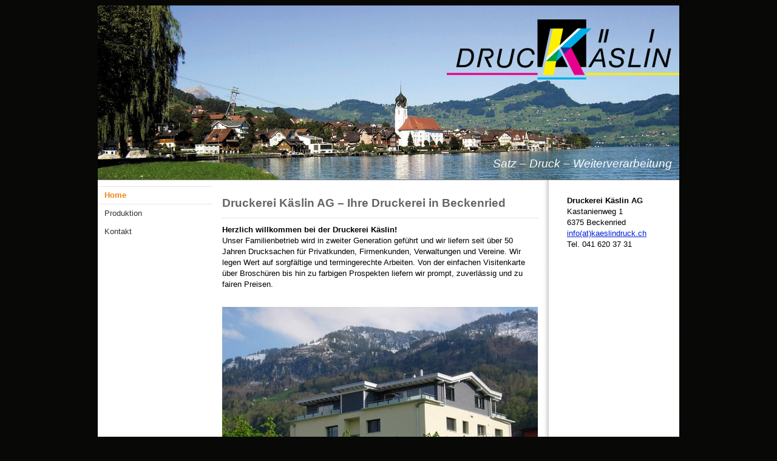

--- FILE ---
content_type: text/html; charset=UTF-8
request_url: https://www.kaeslindruck.ch/
body_size: 6014
content:
<!DOCTYPE html>
<html lang="de-DE"><head>
    <meta charset="utf-8"/>
    <link rel="dns-prefetch preconnect" href="https://u.jimcdn.com/" crossorigin="anonymous"/>
<link rel="dns-prefetch preconnect" href="https://assets.jimstatic.com/" crossorigin="anonymous"/>
<link rel="dns-prefetch preconnect" href="https://image.jimcdn.com" crossorigin="anonymous"/>
<meta http-equiv="X-UA-Compatible" content="IE=edge"/>
<meta name="description" content="Drucksachen für Privat-, Firmen- und Grosskunden, Verwaltungen und Vereine"/>
<meta name="robots" content="index, follow, archive"/>
<meta property="st:section" content="Drucksachen für Privat-, Firmen- und Grosskunden, Verwaltungen und Vereine"/>
<meta name="generator" content="Jimdo Creator"/>
<meta name="twitter:title" content="Druckerei Käslin AG – Ihre Druckerei in Beckenried"/>
<meta name="twitter:description" content="Drucksachen für Privat-, Firmen- und Grosskunden, Verwaltungen und Vereine"/>
<meta name="twitter:card" content="summary_large_image"/>
<meta property="og:url" content="http://www.kaeslindruck.ch/"/>
<meta property="og:title" content="Druckerei Käslin AG – Ihre Druckerei in Beckenried"/>
<meta property="og:description" content="Drucksachen für Privat-, Firmen- und Grosskunden, Verwaltungen und Vereine"/>
<meta property="og:type" content="website"/>
<meta property="og:locale" content="de_DE"/>
<meta property="og:site_name" content="Druckerei Käslin Beckenried"/><title>Druckerei Käslin AG – Ihre Druckerei in Beckenried - Druckerei Käslin Beckenried</title>
<link rel="shortcut icon" href="https://u.jimcdn.com/cms/o/se67eac31f676f3f7/img/favicon.png?t=1347540670"/>
    
<link rel="canonical" href="https://www.kaeslindruck.ch/"/>

        <script src="https://assets.jimstatic.com/ckies.js.7c38a5f4f8d944ade39b.js"></script>

        <script src="https://assets.jimstatic.com/cookieControl.js.b05bf5f4339fa83b8e79.js"></script>
    <script>window.CookieControlSet.setToOff();</script>

    <style>html,body{margin:0}.hidden{display:none}.n{padding:5px}#emotion-header{position:relative}#emotion-header-logo,#emotion-header-title{position:absolute}</style>

        <link href="https://u.jimcdn.com/cms/o/se67eac31f676f3f7/layout/l2e9d6380158d6dd8/css/main.css?t=1768991185" rel="stylesheet" type="text/css" id="jimdo_main_css"/>
    <link href="https://u.jimcdn.com/cms/o/se67eac31f676f3f7/layout/l2e9d6380158d6dd8/css/layout.css?t=1481798903" rel="stylesheet" type="text/css" id="jimdo_layout_css"/>
    <link href="https://u.jimcdn.com/cms/o/se67eac31f676f3f7/layout/l2e9d6380158d6dd8/css/font.css?t=1768991185" rel="stylesheet" type="text/css" id="jimdo_font_css"/>
<script>     /* <![CDATA[ */     /*!  loadCss [c]2014 @scottjehl, Filament Group, Inc.  Licensed MIT */     window.loadCSS = window.loadCss = function(e,n,t){var r,l=window.document,a=l.createElement("link");if(n)r=n;else{var i=(l.body||l.getElementsByTagName("head")[0]).childNodes;r=i[i.length-1]}var o=l.styleSheets;a.rel="stylesheet",a.href=e,a.media="only x",r.parentNode.insertBefore(a,n?r:r.nextSibling);var d=function(e){for(var n=a.href,t=o.length;t--;)if(o[t].href===n)return e.call(a);setTimeout(function(){d(e)})};return a.onloadcssdefined=d,d(function(){a.media=t||"all"}),a};     window.onloadCSS = function(n,o){n.onload=function(){n.onload=null,o&&o.call(n)},"isApplicationInstalled"in navigator&&"onloadcssdefined"in n&&n.onloadcssdefined(o)}     /* ]]> */ </script>     <script>
// <![CDATA[
onloadCSS(loadCss('https://assets.jimstatic.com/web_oldtemplate.css.1f35dce211e2f1e96aff54c2427e23ae.css') , function() {
    this.id = 'jimdo_web_css';
});
// ]]>
</script>
<link href="https://assets.jimstatic.com/web_oldtemplate.css.1f35dce211e2f1e96aff54c2427e23ae.css" rel="preload" as="style"/>
<noscript>
<link href="https://assets.jimstatic.com/web_oldtemplate.css.1f35dce211e2f1e96aff54c2427e23ae.css" rel="stylesheet"/>
</noscript>    <link href="https://assets.jimstatic.com/ownbgr.css.5500693586a48a3671dd582d70e33635.css" rel="stylesheet" type="text/css" media="all"/>

    <script>
    //<![CDATA[
        var jimdoData = {"isTestserver":false,"isLcJimdoCom":false,"isJimdoHelpCenter":false,"isProtectedPage":false,"cstok":"","cacheJsKey":"08a1368a9a48396b2144d05c52eebed02d08cd29","cacheCssKey":"08a1368a9a48396b2144d05c52eebed02d08cd29","cdnUrl":"https:\/\/assets.jimstatic.com\/","minUrl":"https:\/\/assets.jimstatic.com\/app\/cdn\/min\/file\/","authUrl":"https:\/\/a.jimdo.com\/","webPath":"https:\/\/www.kaeslindruck.ch\/","appUrl":"https:\/\/a.jimdo.com\/","cmsLanguage":"de_DE","isFreePackage":false,"mobile":false,"isDevkitTemplateUsed":false,"isTemplateResponsive":false,"websiteId":"se67eac31f676f3f7","pageId":1191690484,"packageId":2,"shop":{"deliveryTimeTexts":{"1":"1 - 3 Tage Lieferzeit","2":"3 - 5 Tage Lieferzeit","3":"5 - 8 Tage Lieferzeit"},"checkoutButtonText":"Zur Kasse","isReady":false,"currencyFormat":{"pattern":"\u00a4 #,##0.00;\u00a4-#,##0.00","convertedPattern":"$ #,##0.00","symbols":{"GROUPING_SEPARATOR":" ","DECIMAL_SEPARATOR":".","CURRENCY_SYMBOL":"CHF"}},"currencyLocale":"de_CH"},"tr":{"gmap":{"searchNotFound":"Die angegebene Adresse konnte nicht gefunden werden.","routeNotFound":"Die Anfahrtsroute konnte nicht berechnet werden. M\u00f6gliche Gr\u00fcnde: Die Startadresse ist zu ungenau oder zu weit von der Zieladresse entfernt."},"shop":{"checkoutSubmit":{"next":"N\u00e4chster Schritt","wait":"Bitte warten"},"paypalError":"Da ist leider etwas schiefgelaufen. Bitte versuche es erneut!","cartBar":"Zum Warenkorb","maintenance":"Dieser Shop ist vor\u00fcbergehend leider nicht erreichbar. Bitte probieren Sie es sp\u00e4ter noch einmal.","addToCartOverlay":{"productInsertedText":"Der Artikel wurde dem Warenkorb hinzugef\u00fcgt.","continueShoppingText":"Weiter einkaufen","reloadPageText":"neu laden"},"notReadyText":"Dieser Shop ist noch nicht vollst\u00e4ndig eingerichtet.","numLeftText":"Mehr als {:num} Exemplare dieses Artikels sind z.Z. leider nicht verf\u00fcgbar.","oneLeftText":"Es ist leider nur noch ein Exemplar dieses Artikels verf\u00fcgbar."},"common":{"timeout":"Es ist ein Fehler aufgetreten. Die von dir ausgew\u00e4hlte Aktion wurde abgebrochen. Bitte versuche es in ein paar Minuten erneut."},"form":{"badRequest":"Es ist ein Fehler aufgetreten: Die Eingaben konnten leider nicht \u00fcbermittelt werden. Bitte versuche es sp\u00e4ter noch einmal!"}},"jQuery":"jimdoGen002","isJimdoMobileApp":false,"bgConfig":null,"bgFullscreen":null,"responsiveBreakpointLandscape":767,"responsiveBreakpointPortrait":480,"copyableHeadlineLinks":false,"tocGeneration":false,"googlemapsConsoleKey":false,"loggingForAnalytics":false,"loggingForPredefinedPages":false,"isFacebookPixelIdEnabled":false,"userAccountId":"7b670a44-22e9-4b81-9b55-d18c51fc25e8"};
    // ]]>
</script>

     <script> (function(window) { 'use strict'; var regBuff = window.__regModuleBuffer = []; var regModuleBuffer = function() { var args = [].slice.call(arguments); regBuff.push(args); }; if (!window.regModule) { window.regModule = regModuleBuffer; } })(window); </script>
    <script src="https://assets.jimstatic.com/web.js.24f3cfbc36a645673411.js" async="true"></script>
    <script src="https://assets.jimstatic.com/at.js.62588d64be2115a866ce.js"></script>
<meta name="google-site-verification" content="2hCZRqMyfBgVVs3zzaPzQ96PxJo-fg2t71AlUXQI4PE"/>
        
            
</head>

<body class="body cc-page cc-page-index cc-indexpage cc-pagemode-default cc-content-parent" id="page-1191690484">

<div id="cc-inner" class="cc-content-parent">
<div class="cc-tp-page cc-content-parent">
    <div class="shadow-top"></div>

    <div class="shadow cc-content-parent">
        <div id="cc-tp-container" class="cc-content-parent">
            <div id="cc-tp-emotion">
<div id="emotion-header" data-action="emoHeader" style="background: transparent;width: 958px; height: 287px;">
            <a href="https://www.kaeslindruck.ch/" style="border: 0; text-decoration: none; cursor: pointer;">
    
    <img src="https://u.jimcdn.com/cms/o/se67eac31f676f3f7/emotion/crop/header.jpg?t=1505982861" id="emotion-header-img" alt=""/>



        <img id="emotion-header-logo" src="https://image.jimcdn.com/cdn-cgi/image/width=383%2Cheight=100%2Cfit=contain%2Cformat=png%2C/app/cms/storage/image/path/se67eac31f676f3f7/logo/version/1446660285/image.png" alt="" style="left: 60%; top: 8%;                 border: none;                  padding: 0px;                  background: transparent;              "/>
    


    <strong id="emotion-header-title" style="             left: 68%;             top: 87%;             font: italic normal 19px/120% Helvetica,Arial, sans-serif;             color: #FCFCFC;                         ">Satz – Druck – Weiterverarbeitung</strong>
            </a>
        </div>

</div>
            <div id="cc-tp-wrapper" class="cc-content-parent">
                <div id="cc-tp-mainnavigation"><div data-container="navigation"><div class="j-nav-variant-standard"><ul id="mainNav1" class="mainNav1"><li id="cc-nav-view-1191690484"><a href="/" class="current level_1"><span>Home</span></a></li><li id="cc-nav-view-1191690684"><a href="/produktion/" class="level_1"><span>Produktion</span></a></li><li id="cc-nav-view-1191690984"><a href="/kontakt/" class="level_1"><span>Kontakt</span></a></li></ul></div></div></div>
                <div id="cc-tp-content" class="cc-content-parent"><div class="gutter cc-content-parent"><div id="content_area" data-container="content"><div id="content_start"></div>
        
        <div id="cc-matrix-1444068184"><div id="cc-m-6259105684" class="j-module n j-header "><h1 class="" id="cc-m-header-6259105684">Druckerei Käslin AG – Ihre Druckerei in Beckenried</h1></div><div id="cc-m-6524865984" class="j-module n j-hr ">    <div class="hr"></div>
</div><div id="cc-m-6362045984" class="j-module n j-text "><div>
    <p>
        <strong>Herzlich willkommen bei der Druckerei Käslin!</strong>
    </p>

    <p style="text-align: left;">
        Unser Familienbetrieb wird in zweiter Generation geführt und wir liefern seit über 50 Jahren Drucksachen für Privatkunden, Firmenkunden, Verwaltungen und Vereine. Wir legen Wert auf
        sorgfältige und termingerechte Arbeiten. Von der einfachen Visitenkarte über Broschüren bis hin zu farbigen Prospekten liefern wir prompt, zuverlässig und zu fairen Preisen.
    </p>
</div>

<p style="text-align: left;">
     
</p></div><div id="cc-m-6363254384" class="j-module n j-imageSubtitle "><figure class="cc-imagewrapper cc-m-image-align-1">
<a href="javascript:;" rel="lightbox" data-href="https://image.jimcdn.com/cdn-cgi/image/fit=contain%2Cformat=jpg%2C/app/cms/storage/image/path/se67eac31f676f3f7/image/i6615ff231fda15bf/version/1346309846/haus-druckerei-k%C3%A4slin.jpg"><img srcset="https://image.jimcdn.com/cdn-cgi/image/width=320%2Cheight=10000%2Cfit=contain%2Cformat=jpg%2C/app/cms/storage/image/path/se67eac31f676f3f7/image/i6615ff231fda15bf/version/1346309846/haus-druckerei-k%C3%A4slin.jpg 320w, https://image.jimcdn.com/cdn-cgi/image/width=520%2Cheight=10000%2Cfit=contain%2Cformat=jpg%2C/app/cms/storage/image/path/se67eac31f676f3f7/image/i6615ff231fda15bf/version/1346309846/haus-druckerei-k%C3%A4slin.jpg 520w, https://image.jimcdn.com/cdn-cgi/image//app/cms/storage/image/path/se67eac31f676f3f7/image/i6615ff231fda15bf/version/1346309846/haus-druckerei-k%C3%A4slin.jpg 567w" sizes="(min-width: 520px) 520px, 100vw" id="cc-m-imagesubtitle-image-6363254384" src="https://image.jimcdn.com/cdn-cgi/image/width=520%2Cheight=10000%2Cfit=contain%2Cformat=jpg%2C/app/cms/storage/image/path/se67eac31f676f3f7/image/i6615ff231fda15bf/version/1346309846/haus-druckerei-k%C3%A4slin.jpg" alt="Haus Druckerei Käslin" class="" data-src-width="567" data-src-height="425" data-src="https://image.jimcdn.com/cdn-cgi/image/width=520%2Cheight=10000%2Cfit=contain%2Cformat=jpg%2C/app/cms/storage/image/path/se67eac31f676f3f7/image/i6615ff231fda15bf/version/1346309846/haus-druckerei-k%C3%A4slin.jpg" data-image-id="4391404484"/></a>    

</figure>

<div class="cc-clear"></div>
<script id="cc-m-reg-6363254384">// <![CDATA[

    window.regModule("module_imageSubtitle", {"data":{"imageExists":true,"hyperlink":false,"hyperlink_target":"","hyperlinkAsString":false,"pinterest":"0","id":6363254384,"widthEqualsContent":"0","resizeWidth":"520","resizeHeight":390},"variant":"default","selector":"#cc-m-6363254384","id":6363254384});
// ]]>
</script></div><div id="cc-m-6259106384" class="j-module n j-hr ">    <div class="hr"></div>
</div></div>
        
        </div></div></div>
                <div id="cc-tp-sidebar"><div class="gutter"><div data-container="sidebar"><div id="cc-matrix-1444068684"><div id="cc-m-6259105784" class="j-module n j-text "><p>
    <strong>Druckerei Käslin AG</strong><br/>
    Kastanienweg 1<br/>
    6375 Beckenried
</p>

<p>
    <a title="info@kaeslindruck.ch" href="mailto:info@kaeslindruck.ch">info(at)kaeslindruck.ch</a><br/>
    Tel. 041 620 37 31
</p></div></div></div></div></div>
                <div class="c"></div>
            </div>
        </div>
    </div>

    <div class="shadow-bottom"></div>

    <div id="cc-tp-footer">
        <div class="gutter"><div id="contentfooter" data-container="footer">

    
    <div class="leftrow">
        <a href="//www.kaeslindruck.ch/j/privacy">Datenschutz</a> | <a href="/sitemap/">Sitemap</a><br/>© Druckerei Käslin AG    </div>

    <div class="rightrow">
            
    <span class="loggedout">
        <a rel="nofollow" id="login" href="/login">Anmelden</a>
    </span>

<span class="loggedin">
    <a rel="nofollow" id="logout" target="_top" href="https://cms.e.jimdo.com/app/cms/logout.php">
        Abmelden    </a>
    |
    <a rel="nofollow" id="edit" target="_top" href="https://a.jimdo.com/app/auth/signin/jumpcms/?page=1191690484">Bearbeiten</a>
</span>
        </div>

    
</div>
</div>
    </div>
</div></div>    <script type="text/javascript">
//<![CDATA[
addAutomatedTracking('creator.website', track_anon);
//]]>
</script>
    
<div id="loginbox" class="hidden">

    <div id="loginbox-header">

    <a class="cc-close" title="Dieses Element zuklappen" href="#">zuklappen</a>

    <div class="c"></div>

</div>

<div id="loginbox-content">

        <div id="resendpw"></div>

        <div id="loginboxOuter"></div>
    </div>
</div>
<div id="loginbox-darklayer" class="hidden"></div>
<script>// <![CDATA[

    window.regModule("web_login", {"url":"https:\/\/www.kaeslindruck.ch\/","pageId":1191690484});
// ]]>
</script>

<script>// <![CDATA[

    window.regModule("common_awesomebackground", {"bgtype":0,"effect":0,"speed":0,"overlayStyle":0,"repeat":0,"videoMute":1,"videoHideContent":1,"images":[],"video":null,"constants":{"cms":{"LOGINBOX_ID":"loginbox"},"page":{"CC_INNER_ID":"cc-inner"},"floatingButtonBar":{"MUTE_BUTTON_CLASS":"cc-FloatingButtonBarContainer-button-mute","SHOW_FULL_VIDEO_CLASS":"cc-FloatingButtonBarContainer-button-full","ENABLED_BUTTON_CLASS":"cc-FloatingButtonBarContainer-button-enabled"},"bgVideo":{"BG_VIDEO_COOKIE_KEY":"ownbg.video.seekPos","BG_VIDEO_MUTE_COOKIE_KEY":"ownbg.video.mute","BG_VIDEO_CONTAINER_ID":"cc-jimdo-bgr-video","BG_VIDEO_PLAYER_ID":"cc-bgr-ytplayer"},"bgConfig":{"BG_OVERLAY_STYLE_NONE":0}},"i18n":{"mute":"Ton ausschalten","unmute":"Ton anschalten","hideContent":"Hintergrund-Video ohne Inhalte anzeigen","showContent":"Seiteninhalte wieder anzeigen"}});
// ]]>
</script>


</body>
</html>


--- FILE ---
content_type: text/css; charset=UTF-8
request_url: https://u.jimcdn.com/cms/o/se67eac31f676f3f7/layout/l2e9d6380158d6dd8/css/layout.css?t=1481798903
body_size: 625
content:

/*
4054, phonak 5
built: jm
re: yk
*/


/*  layout
----------------------------------------------- */

div.cc-tp-page {
    text-align:center;
    padding:0px 0px !important;
}

div.shadow { 
    width: 984px;
    background:url(https://u.jimcdn.com/cms/o/layout/l2e9d6380158d6dd8/img/mid.png) 0 0 repeat-y;
    margin:0 auto;
}

* html div.shadow {
    filter:progid:DXImageTransform.Microsoft.AlphaImageLoader(src='https://u.jimcdn.com/cms/o/layout/l2e9d6380158d6dd8/img/mid.png', sizingMethod='scale');
    background: none;
}


div.shadow-top { 
    width: 984px;
    height: 9px;
    background:url(https://u.jimcdn.com/cms/o/layout/l2e9d6380158d6dd8/img/top.png) 0 0 no-repeat ;
    margin:0 auto;
}

* html div.shadow-top {
    filter:progid:DXImageTransform.Microsoft.AlphaImageLoader(src='https://u.jimcdn.com/cms/o/layout/l2e9d6380158d6dd8/img/top.png', sizingMethod='image');
    background: none;
}


div.shadow-bottom { 
    width: 984px;
    height: 10px;
    background:url(https://u.jimcdn.com/cms/o/layout/l2e9d6380158d6dd8/img/bot.png) 0 0 no-repeat ;
    margin:0 auto;
}

* html div.shadow-bottom {
    filter:progid:DXImageTransform.Microsoft.AlphaImageLoader(src='https://u.jimcdn.com/cms/o/layout/l2e9d6380158d6dd8/img/bot.png', sizingMethod='image');
    background: none;
}


div#cc-tp-container {
  position: relative;
  width: 958px;
  margin: 0 auto;
  padding: 0;
  text-align: left;
}


div#cc-tp-emotion {
  margin: 0 auto;
  border-bottom:1px solid #7F7F7F;
}


div#cc-tp-wrapper {
  width:100%;
  background: url(https://u.jimcdn.com/cms/o/layout/l2e9d6380158d6dd8/img/sidebar.png) 730px 0 repeat-y white;
  padding: 10px 0;
}


div#cc-tp-mainnavigation {
  width: 190px;
  float: left;
}


div#cc-tp-content {
  width: 550px;
  float: left;
}


div#cc-tp-sidebar {
  width: 200px;
  float: right;
}


div#cc-tp-footer {
  clear: both;
  color: #EE8616;
  width: 984px;
  margin:0 auto;
} 


div#cc-tp-footer a {color: #EE8616 ;}









/*  inner offsets
----------------------------------------------- */


div#cc-tp-content     .gutter { padding: 10px; }
div#cc-tp-sidebar      .gutter { padding: 10px; }
div#cc-tp-footer      .gutter { padding: 0 10px 20px 10px; }







/*  nav
----------------------------------------------- */


ul.mainNav1,
ul.mainNav2,
ul.mainNav3 {
    text-align:left;
    margin:0;
    padding:0;
    list-style-type:none;
}


ul.mainNav1 li,
ul.mainNav2 li,
ul.mainNav3 li {
    display:block;
    margin:0;    
    padding:0;
    text-decoration:none;
}


ul.mainNav1 li a, ul.mainNav1 li a:visited,
ul.mainNav2 li a, ul.mainNav2 li a:visited,
ul.mainNav3 li a, ul.mainNav3 li a:visited
{
    display: block;
    border: 1px dotted white;
    outline: none;
    text-decoration: none;
    color: #333;
}


ul.mainNav2 li a, ul.mainNav2 li a:visited,
ul.mainNav3 li a, ul.mainNav3 li a:visited { font-size:90%; }


ul.mainNav1 li a, ul.mainNav1 li a:visited { padding: 5px 10px; }
ul.mainNav2 li a, ul.mainNav2 li a:visited { padding: 5px 10px 5px 20px; }
ul.mainNav3 li a, ul.mainNav3 li a:visited { padding: 5px 10px 5px 30px; }


ul.mainNav1 li a:hover,
ul.mainNav2 li a:hover,
ul.mainNav3 li a:hover { 
  border-bottom: 1px dotted #ccc;
  color: #EE8616; 
}


ul.mainNav1 li a.parent,  ul.mainNav1 li a.parent:visited,
ul.mainNav1 li a.current, ul.mainNav1 li a.current:visited { 
    border-bottom: 1px dotted #ccc;
    border-top: 1px dotted #ccc;
    font-weight: bold;
    color: #EE8616;
}


ul.mainNav2 li a.parent,  ul.mainNav2 li a.parent:visited,
ul.mainNav2 li a.current, ul.mainNav2 li a.current:visited,
ul.mainNav3 li a.current, ul.mainNav3 li a.current:visited { 
    border:white;
    font-weight:bold;
    color: #EE8616;
}






/*  nav admin panel fix
----------------------------------------------- */

ul.mainNav1,
ul.mainNav2,
ul.mainNav3 { overflow:hidden; } 


* html ul.mainNav1,
* html ul.mainNav2,
* html ul.mainNav3 { height:1%; overflow:visible; } 





--- FILE ---
content_type: text/css; charset=UTF-8
request_url: https://u.jimcdn.com/cms/o/se67eac31f676f3f7/layout/l2e9d6380158d6dd8/css/font.css?t=1768991185
body_size: 91
content:
@charset "utf-8";



body {}

body, p, table, td
{
    font:normal 13px/140% Helvetica, Arial, sans-serif;
    color:#000000;
}

input, textarea
{
    font:normal 13px/140% Helvetica, Arial, sans-serif;
}

h1
{
    font:normal normal bold 19px/140% Arial, Helvetica, sans-serif;
    color:#666666;
    
}

h2
{
    font:normal normal bold 16px/140% Arial, Helvetica, sans-serif;
    color:#000000;
    
}

h3
{
    font:normal normal bold 12px/140% Arial, Helvetica, sans-serif;
    color:#000000;
    
}

a:link,
a:visited
{
    text-decoration: underline; /* fix */
    color:#001ED7;
}

a:active,
a:hover
{
    text-decoration:none; /* fix */
    color: #001ED7;
}

div.hr
{
    border-bottom-style:dotted;
    border-bottom-width:1px; /* fix */
    border-color: #CCCCCC;
    height: 1px;
}


--- FILE ---
content_type: text/css
request_url: https://assets.jimstatic.com/ownbgr.css.5500693586a48a3671dd582d70e33635.css
body_size: 297
content:
@charset "UTF-8";#cc-awesome-bg-single-image,#cc-jimdo-bgr-slider,#cc-jimdo-bgr-video{position:fixed;top:0;left:0}.jui-u-bottom-spacing{margin-bottom:48px}.jui-u-top-spacing{margin-top:48px}:focus-visible{outline:#147fa9 solid 3px!important;outline-offset:2px!important}body,html{height:100%}.body{height:100%!important;min-height:100%!important}#cc-inner,#cc-jimdo-bgr-slider,#cc-jimdo-bgr-slider ul,#cc-jimdo-bgr-slider ul li{min-width:100%;min-height:100%;height:auto!important;overflow:hidden!important;box-sizing:border-box}#cc-inner{position:absolute}@media (max-width:767px){#cc-inner{position:relative}}#cc-jimdo-bgr-slider{z-index:-1000}#cc-awesome-bg-single-image{z-index:-1000}#cc-jimdo-bgr-video{z-index:0!important}#cc-jimdo-bgr-slider ul,#cc-jimdo-bgr-slider ul li{background-attachment:fixed;background-position:center center;background-repeat:no-repeat;background-size:cover;position:absolute;display:block;margin:0!important;padding:0!important;list-style:none!important}#cc-jimdo-bgr-slider ul{z-index:11}#cc-jimdo-bgr-slider ul li{z-index:12}#cc-jimdo-bgr-overlay{position:absolute;background-color:transparent!important;background-position:center center;background-repeat:repeat;background-size:auto;top:0;left:0;z-index:-5}
/*# sourceMappingURL=sourcemaps/ownbgr.css.5500693586a48a3671dd582d70e33635.css.map*/